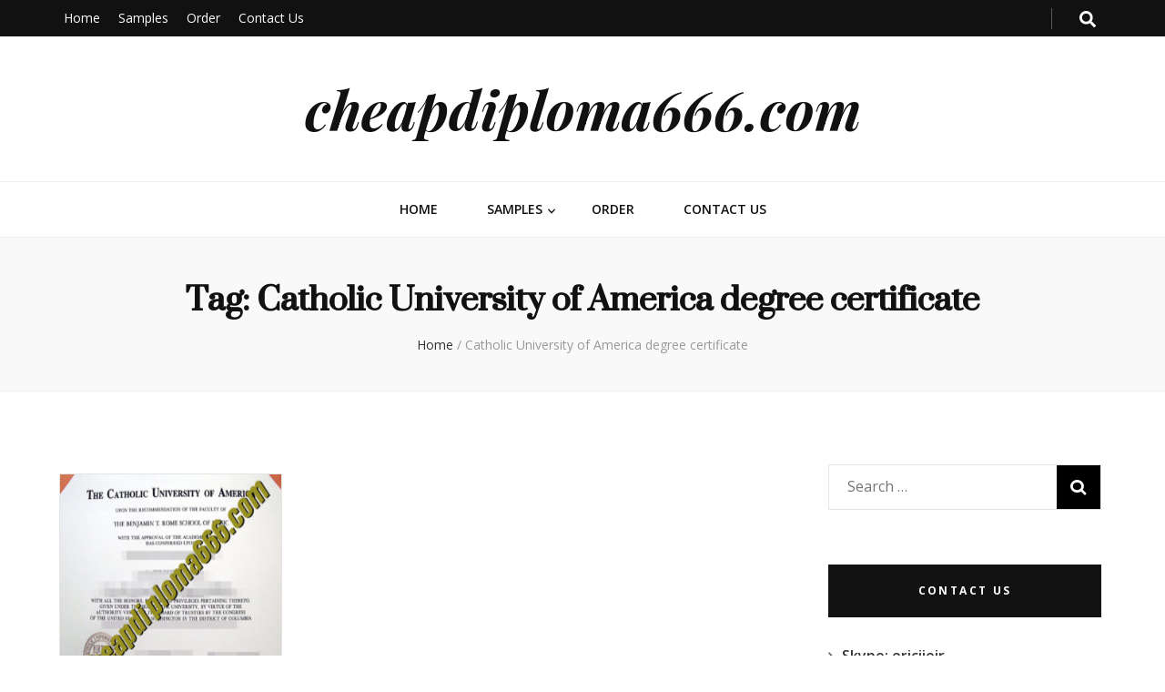

--- FILE ---
content_type: text/html; charset=UTF-8
request_url: http://cheapdiploma666.com/tag/catholic-university-of-america-degree-certificate
body_size: 6666
content:
    <!DOCTYPE html>
    <html lang="en">
    <head itemscope itemtype="http://schema.org/WebSite">

    <meta charset="UTF-8">
    <meta name="viewport" content="width=device-width, initial-scale=1">
    <link rel="profile" href="http://gmpg.org/xfn/11">
    <title>Catholic University of America degree certificate &#8211; cheapdiploma666.com</title>
<link rel='dns-prefetch' href='//fonts.googleapis.com' />
<link rel='dns-prefetch' href='//s.w.org' />
<link rel="alternate" type="application/rss+xml" title="cheapdiploma666.com &raquo; Feed" href="http://cheapdiploma666.com/feed" />
<link rel="alternate" type="application/rss+xml" title="cheapdiploma666.com &raquo; Comments Feed" href="http://cheapdiploma666.com/comments/feed" />
<link rel="alternate" type="application/rss+xml" title="cheapdiploma666.com &raquo; Catholic University of America degree certificate Tag Feed" href="http://cheapdiploma666.com/tag/catholic-university-of-america-degree-certificate/feed" />
		<script type="text/javascript">
			window._wpemojiSettings = {"baseUrl":"https:\/\/s.w.org\/images\/core\/emoji\/11.2.0\/72x72\/","ext":".png","svgUrl":"https:\/\/s.w.org\/images\/core\/emoji\/11.2.0\/svg\/","svgExt":".svg","source":{"concatemoji":"http:\/\/cheapdiploma666.com\/wp-includes\/js\/wp-emoji-release.min.js?ver=5.1.16"}};
			!function(e,a,t){var n,r,o,i=a.createElement("canvas"),p=i.getContext&&i.getContext("2d");function s(e,t){var a=String.fromCharCode;p.clearRect(0,0,i.width,i.height),p.fillText(a.apply(this,e),0,0);e=i.toDataURL();return p.clearRect(0,0,i.width,i.height),p.fillText(a.apply(this,t),0,0),e===i.toDataURL()}function c(e){var t=a.createElement("script");t.src=e,t.defer=t.type="text/javascript",a.getElementsByTagName("head")[0].appendChild(t)}for(o=Array("flag","emoji"),t.supports={everything:!0,everythingExceptFlag:!0},r=0;r<o.length;r++)t.supports[o[r]]=function(e){if(!p||!p.fillText)return!1;switch(p.textBaseline="top",p.font="600 32px Arial",e){case"flag":return s([55356,56826,55356,56819],[55356,56826,8203,55356,56819])?!1:!s([55356,57332,56128,56423,56128,56418,56128,56421,56128,56430,56128,56423,56128,56447],[55356,57332,8203,56128,56423,8203,56128,56418,8203,56128,56421,8203,56128,56430,8203,56128,56423,8203,56128,56447]);case"emoji":return!s([55358,56760,9792,65039],[55358,56760,8203,9792,65039])}return!1}(o[r]),t.supports.everything=t.supports.everything&&t.supports[o[r]],"flag"!==o[r]&&(t.supports.everythingExceptFlag=t.supports.everythingExceptFlag&&t.supports[o[r]]);t.supports.everythingExceptFlag=t.supports.everythingExceptFlag&&!t.supports.flag,t.DOMReady=!1,t.readyCallback=function(){t.DOMReady=!0},t.supports.everything||(n=function(){t.readyCallback()},a.addEventListener?(a.addEventListener("DOMContentLoaded",n,!1),e.addEventListener("load",n,!1)):(e.attachEvent("onload",n),a.attachEvent("onreadystatechange",function(){"complete"===a.readyState&&t.readyCallback()})),(n=t.source||{}).concatemoji?c(n.concatemoji):n.wpemoji&&n.twemoji&&(c(n.twemoji),c(n.wpemoji)))}(window,document,window._wpemojiSettings);
		</script>
		<style type="text/css">
img.wp-smiley,
img.emoji {
	display: inline !important;
	border: none !important;
	box-shadow: none !important;
	height: 1em !important;
	width: 1em !important;
	margin: 0 .07em !important;
	vertical-align: -0.1em !important;
	background: none !important;
	padding: 0 !important;
}
</style>
	<link rel='stylesheet' id='wp-block-library-css'  href='http://cheapdiploma666.com/wp-includes/css/dist/block-library/style.min.css?ver=5.1.16' type='text/css' media='all' />
<link rel='stylesheet' id='blossomthemes-toolkit-css'  href='http://cheapdiploma666.com/wp-content/plugins/blossomthemes-toolkit/public/css/blossomthemes-toolkit-public.min.css?ver=2.1.2' type='text/css' media='all' />
<link rel='stylesheet' id='wp-pagenavi-css'  href='http://cheapdiploma666.com/wp-content/plugins/wp-pagenavi/pagenavi-css.css?ver=2.70' type='text/css' media='all' />
<link rel='stylesheet' id='animate-css'  href='http://cheapdiploma666.com/wp-content/themes/blossom-feminine/css/animate.min.css?ver=3.5.2' type='text/css' media='all' />
<link rel='stylesheet' id='blossom-feminine-style-css'  href='http://cheapdiploma666.com/wp-content/themes/blossom-feminine/style.css?ver=5.1.16' type='text/css' media='all' />
<link rel='stylesheet' id='blossom-diva-css'  href='http://cheapdiploma666.com/wp-content/themes/blossom-diva/style.css?ver=1.0.0' type='text/css' media='all' />
<link rel='stylesheet' id='owl-carousel-css'  href='http://cheapdiploma666.com/wp-content/themes/blossom-feminine/css/owl.carousel.min.css?ver=2.2.1' type='text/css' media='all' />
<link rel='stylesheet' id='blossom-feminine-google-fonts-css'  href='https://fonts.googleapis.com/css?family=Open+Sans%3A300%2C300italic%2Cregular%2Citalic%2C600%2C600italic%2C700%2C700italic%2C800%2C800italic%7CSuranna%3Aregular%7CPlayfair+Display%3A700italic' type='text/css' media='all' />
<script type='text/javascript' src='http://cheapdiploma666.com/wp-includes/js/jquery/jquery.js?ver=1.12.4'></script>
<script type='text/javascript' src='http://cheapdiploma666.com/wp-includes/js/jquery/jquery-migrate.min.js?ver=1.4.1'></script>
<link rel='https://api.w.org/' href='http://cheapdiploma666.com/wp-json/' />
<link rel="EditURI" type="application/rsd+xml" title="RSD" href="http://cheapdiploma666.com/xmlrpc.php?rsd" />
<link rel="wlwmanifest" type="application/wlwmanifest+xml" href="http://cheapdiploma666.com/wp-includes/wlwmanifest.xml" /> 
<meta name="generator" content="WordPress 5.1.16" />
<link rel="icon" href="http://cheapdiploma666.com/wp-content/uploads/2018/09/cropped-logo-1-32x32.png" sizes="32x32" />
<link rel="icon" href="http://cheapdiploma666.com/wp-content/uploads/2018/09/cropped-logo-1-192x192.png" sizes="192x192" />
<link rel="apple-touch-icon-precomposed" href="http://cheapdiploma666.com/wp-content/uploads/2018/09/cropped-logo-1-180x180.png" />
<meta name="msapplication-TileImage" content="http://cheapdiploma666.com/wp-content/uploads/2018/09/cropped-logo-1-270x270.png" />
<style type='text/css' media='all'>     
    .content-newsletter .blossomthemes-email-newsletter-wrapper.bg-img:after,
    .widget_blossomthemes_email_newsletter_widget .blossomthemes-email-newsletter-wrapper:after{
        background: rgba(239, 82, 133, 0.8);    }
    
    /* primary color */
    a{
    	color: #ef5285;
    }
    
    a:hover,
    a:focus{
    	color: #ef5285;
    }

    .secondary-nav ul li a:hover,
    .secondary-nav ul li a:focus,
    .secondary-nav ul li:hover > a,
    .secondary-nav ul li:focus > a,
    .secondary-nav .current_page_item > a,
    .secondary-nav .current-menu-item > a,
    .secondary-nav .current_page_ancestor > a,
    .secondary-nav .current-menu-ancestor > a,
    .header-t .social-networks li a:hover,
    .header-t .social-networks li a:focus,
    .main-navigation ul li a:hover,
    .main-navigation ul li a:focus,
    .main-navigation ul li:hover > a,
    .main-navigation ul li:focus > a,
    .main-navigation .current_page_item > a,
    .main-navigation .current-menu-item > a,
    .main-navigation .current_page_ancestor > a,
    .main-navigation .current-menu-ancestor > a,
    .banner .banner-text .title a:hover,
    .banner .banner-text .title a:focus,
    #primary .post .text-holder .entry-header .entry-title a:hover,
    #primary .post .text-holder .entry-header .entry-title a:focus,
    .widget ul li a:hover,
    .widget ul li a:focus,
    .site-footer .widget ul li a:hover,
    .site-footer .widget ul li a:focus,
    #crumbs a:hover,
    #crumbs a:focus,
    .related-post .post .text-holder .cat-links a:hover,
    .related-post .post .text-holder .cat-links a:focus,
    .related-post .post .text-holder .entry-title a:hover,
    .related-post .post .text-holder .entry-title a:focus,
    .comments-area .comment-body .comment-metadata a:hover,
    .comments-area .comment-body .comment-metadata a:focus,
    .search #primary .search-post .text-holder .entry-header .entry-title a:hover,
    .search #primary .search-post .text-holder .entry-header .entry-title a:focus,
    .site-title a:hover,
    .site-title a:focus,
    .widget_bttk_popular_post ul li .entry-header .entry-meta a:hover,
    .widget_bttk_popular_post ul li .entry-header .entry-meta a:focus,
    .widget_bttk_pro_recent_post ul li .entry-header .entry-meta a:hover,
    .widget_bttk_pro_recent_post ul li .entry-header .entry-meta a:focus,
    .widget_bttk_popular_post .style-two li .entry-header .cat-links a,
    .widget_bttk_pro_recent_post .style-two li .entry-header .cat-links a,
    .widget_bttk_popular_post .style-three li .entry-header .cat-links a,
    .widget_bttk_pro_recent_post .style-three li .entry-header .cat-links a,
    .widget_bttk_posts_category_slider_widget .carousel-title .title a:hover,
    .widget_bttk_posts_category_slider_widget .carousel-title .title a:focus,
    .site-footer .widget_bttk_posts_category_slider_widget .carousel-title .title a:hover,
    .site-footer .widget_bttk_posts_category_slider_widget .carousel-title .title a:focus,
    .portfolio-sorting .button:hover,
    .portfolio-sorting .button:focus,
    .portfolio-sorting .button.is-checked,
    .portfolio-item .portfolio-img-title a:hover,
    .portfolio-item .portfolio-img-title a:focus,
    .portfolio-item .portfolio-cat a:hover,
    .portfolio-item .portfolio-cat a:focus,
    .entry-header .portfolio-cat a:hover,
    .entry-header .portfolio-cat a:focus,
    .header-layout-two .header-b .social-networks li a:hover, 
    .header-layout-two .header-b .social-networks li a:focus,
    #primary .post .text-holder .entry-header .cat-links a,
    #primary .post .text-holder .entry-footer .btn-readmore,
    .widget_bttk_popular_post .style-two li .entry-header .cat-links a, .widget_bttk_pro_recent_post .style-two li .entry-header .cat-links a, .widget_bttk_popular_post .style-three li .entry-header .cat-links a, .widget_bttk_pro_recent_post .style-three li .entry-header .cat-links a, .widget_bttk_posts_category_slider_widget .carousel-title .cat-links a{
        color: #ef5285;
    }

    .category-section .col:hover .img-holder .text-holder,
    .pagination a{
        border-color: #ef5285;
    }

    .category-section .col:hover .img-holder .text-holder span,
    .pagination a:hover,
    .pagination a:focus,
    .widget_calendar caption,
    .widget_calendar table tbody td a,
    .widget_tag_cloud .tagcloud a:hover,
    .widget_tag_cloud .tagcloud a:focus,
    #blossom-top,
    .single #primary .post .entry-footer .tags a:hover,
    .single #primary .post .entry-footer .tags a:focus,
    .error-holder .page-content a:hover,
    .error-holder .page-content a:focus,
    .widget_bttk_author_bio .readmore:hover,
    .widget_bttk_author_bio .readmore:focus,
    .widget_bttk_social_links ul li a:hover,
    .widget_bttk_social_links ul li a:focus,
    .widget_bttk_image_text_widget ul li .btn-readmore:hover,
    .widget_bttk_image_text_widget ul li .btn-readmore:focus,
    .widget_bttk_custom_categories ul li a:hover .post-count,
    .widget_bttk_custom_categories ul li a:hover:focus .post-count,
    .content-instagram ul li .instagram-meta .like,
    .content-instagram ul li .instagram-meta .comment,
    #secondary .widget_blossomtheme_featured_page_widget .text-holder .btn-readmore:hover,
    #secondary .widget_blossomtheme_featured_page_widget .text-holder .btn-readmore:focus,
    #secondary .widget_blossomtheme_companion_cta_widget .btn-cta:hover,
    #secondary .widget_blossomtheme_companion_cta_widget .btn-cta:focus,
    #secondary .widget_bttk_icon_text_widget .text-holder .btn-readmore:hover,
    #secondary .widget_bttk_icon_text_widget .text-holder .btn-readmore:focus,
    .site-footer .widget_blossomtheme_companion_cta_widget .btn-cta:hover,
    .site-footer .widget_blossomtheme_companion_cta_widget .btn-cta:focus,
    .site-footer .widget_blossomtheme_featured_page_widget .text-holder .btn-readmore:hover,
    .site-footer .widget_blossomtheme_featured_page_widget .text-holder .btn-readmore:focus,
    .site-footer .widget_bttk_icon_text_widget .text-holder .btn-readmore:hover,
    .site-footer .widget_bttk_icon_text_widget .text-holder .btn-readmore:focus,
    #primary .post .entry-content .highlight, #primary .page .entry-content .highlight,
    .owl-carousel .owl-nav .owl-prev:hover, 
    .owl-carousel .owl-nav .owl-next:hover, 
    #primary .post .text-holder .entry-header .cat-links a:hover,
    .widget_bttk_author_bio .author-socicons li:hover,
    .widget_bttk_popular_post .style-two li .entry-header .cat-links a:hover, .widget_bttk_pro_recent_post .style-two li .entry-header .cat-links a:hover, .widget_bttk_popular_post .style-three li .entry-header .cat-links a:hover, .widget_bttk_pro_recent_post .style-three li .entry-header .cat-links a:hover, .widget_bttk_posts_category_slider_widget .carousel-title .cat-links a:hover{
        background: #ef5285;
    }

    .pagination .current,
    .post-navigation .nav-links .nav-previous a:hover,
    .post-navigation .nav-links .nav-next a:hover,
    .post-navigation .nav-links .nav-previous a:focus,
    .post-navigation .nav-links .nav-next a:focus,
    .banner .banner-text .cat-links a:hover,
    .banner .banner-text .cat-links a:focus{
        background: #ef5285;
        border-color: #ef5285;
    }

    #primary .post .entry-content blockquote,
    #primary .page .entry-content blockquote{
        border-bottom-color: #ef5285;
        border-top-color: #ef5285;
    }

    .widget_bttk_author_bio .author-socicons li,
    .widget_bttk_author_bio .author-socicons li:last-child{
         border-color: rgba(239, 82, 133, 0.3);    }

    #primary .post .entry-content .pull-left,
    #primary .page .entry-content .pull-left,
    #primary .post .entry-content .pull-right,
    #primary .page .entry-content .pull-right{border-left-color: #ef5285;}

    .error-holder .page-content h2{
        text-shadow: 6px 6px 0 #ef5285;
    }

    
    body,
    button,
    input,
    select,
    optgroup,
    textarea{
        font-family : Open Sans;
        font-size   : 16px;
    }

    .banner .banner-text .cat-links a,
    .widget_bttk_author_bio .title-holder,
    .widget_bttk_popular_post ul li .entry-header .entry-title,
    .widget_bttk_pro_recent_post ul li .entry-header .entry-title,
    .widget_bttk_posts_category_slider_widget .carousel-title .title{
        font-family : Open Sans;
    }

    .banner .banner-text .title,
    #primary .sticky .text-holder .entry-header .entry-title,
    #primary .post .text-holder .entry-header .entry-title,
    .author-section .text-holder .title,
    .post-navigation .nav-links .nav-previous .post-title,
    .post-navigation .nav-links .nav-next .post-title,
    .related-post .post .text-holder .entry-title,
    .comments-area .comments-title,
    .comments-area .comment-body .fn,
    .comments-area .comment-reply-title,
    .page-header .page-title,
    #primary .post .entry-content blockquote,
    #primary .page .entry-content blockquote,
    #primary .post .entry-content .pull-left,
    #primary .page .entry-content .pull-left,
    #primary .post .entry-content .pull-right,
    #primary .page .entry-content .pull-right,
    #primary .post .entry-content h1,
    #primary .page .entry-content h1,
    #primary .post .entry-content h2,
    #primary .page .entry-content h2,
    #primary .post .entry-content h3,
    #primary .page .entry-content h3,
    #primary .post .entry-content h4,
    #primary .page .entry-content h4,
    #primary .post .entry-content h5,
    #primary .page .entry-content h5,
    #primary .post .entry-content h6,
    #primary .page .entry-content h6,
    .search #primary .search-post .text-holder .entry-header .entry-title,
    .error-holder .page-content h2,
    .content-newsletter .blossomthemes-email-newsletter-wrapper .text-holder h3,
    .widget_blossomthemes_email_newsletter_widget .blossomthemes-email-newsletter-wrapper .text-holder h3,
    #secondary .widget_bttk_testimonial_widget .text-holder .name,
    #secondary .widget_bttk_description_widget .text-holder .name,
    .site-footer .widget_bttk_description_widget .text-holder .name,
    .site-footer .widget_bttk_testimonial_widget .text-holder .name,
    .portfolio-text-holder .portfolio-img-title,
    .portfolio-holder .entry-header .entry-title,
    .single-blossom-portfolio .post-navigation .nav-previous a,
    .single-blossom-portfolio .post-navigation .nav-next a,
    .related-portfolio-title,
    #primary .post .entry-content blockquote cite, 
    #primary .page .entry-content blockquote cite,
    .content-instagram .insta-title{
        font-family: Suranna;
    }

    .site-title{
        font-size   : 60px;
        font-family : Playfair Display;
        font-weight : 700;
        font-style  : italic;
    }
    
               
    </style>		<style type="text/css" id="wp-custom-css">
			.grid{
	float:left;
	width:245px;
	height:300px;
	margin:10px;
	border:1px solid #e4e4e4;
}
.grid:hover{
	border:1px solid #F00;
}
.grid img{
	width:243px;
	height:240px;
}
.grid h6{
	font-size:16px;
	color:#020af7;
	margin:10px;
	overflow: hidden;text-overflow: 	ellipsis;white-space: nowrap;
}		</style>
		
</head>

<body class="archive tag tag-catholic-university-of-america-degree-certificate tag-2126 hfeed rightsidebar blog-layout-two" itemscope itemtype="http://schema.org/WebPage">
	
    <div id="page" class="site">
        <header id="masthead" class="site-header wow fadeIn header-layout-one" data-wow-delay="0.1s" itemscope itemtype="http://schema.org/WPHeader">
                    <div class="header-t">
                <div class="container">                    
                    <div id="secondary-toggle-button"><i class="fa fa-bars"></i></div>              
                    <nav id="secondary-navigation" class="secondary-nav" itemscope itemtype="http://schema.org/SiteNavigationElement">
                        <div class="menu-main-menu-container"><ul id="secondary-menu" class="menu"><li id="menu-item-29" class="menu-item menu-item-type-custom menu-item-object-custom menu-item-home menu-item-29"><a href="http://cheapdiploma666.com">Home</a></li>
<li id="menu-item-65" class="menu-item menu-item-type-taxonomy menu-item-object-category menu-item-has-children menu-item-65"><a href="http://cheapdiploma666.com/category/samples">Samples</a>
<ul class="sub-menu">
	<li id="menu-item-3236" class="menu-item menu-item-type-taxonomy menu-item-object-category menu-item-3236"><a href="http://cheapdiploma666.com/category/samples/american-diploma">American Diploma</a></li>
	<li id="menu-item-3237" class="menu-item menu-item-type-taxonomy menu-item-object-category menu-item-3237"><a href="http://cheapdiploma666.com/category/samples/england-diploma">England Diploma</a></li>
	<li id="menu-item-3239" class="menu-item menu-item-type-taxonomy menu-item-object-category menu-item-3239"><a href="http://cheapdiploma666.com/category/samples/canada-diploma">Canada Diploma</a></li>
	<li id="menu-item-3240" class="menu-item menu-item-type-taxonomy menu-item-object-category menu-item-3240"><a href="http://cheapdiploma666.com/category/samples/australian-diploma">Australian Diploma</a></li>
	<li id="menu-item-3241" class="menu-item menu-item-type-taxonomy menu-item-object-category menu-item-3241"><a href="http://cheapdiploma666.com/category/samples/malaysia-diploma">Malaysia Diploma</a></li>
	<li id="menu-item-3242" class="menu-item menu-item-type-taxonomy menu-item-object-category menu-item-3242"><a href="http://cheapdiploma666.com/category/samples/singapore-diploma">Singapore Diploma</a></li>
	<li id="menu-item-3238" class="menu-item menu-item-type-taxonomy menu-item-object-category menu-item-3238"><a href="http://cheapdiploma666.com/category/samples/other-certificate">Other Certificate</a></li>
</ul>
</li>
<li id="menu-item-168" class="menu-item menu-item-type-post_type menu-item-object-page menu-item-168"><a href="http://cheapdiploma666.com/order">Order</a></li>
<li id="menu-item-169" class="menu-item menu-item-type-post_type menu-item-object-page menu-item-169"><a href="http://cheapdiploma666.com/contact-us">Contact Us</a></li>
</ul></div>                    </nav><!-- #secondary-navigation -->                    
                    <div class="right">
                        <div class="tools">
                            <div class="form-section">
                                <span id="btn-search">
                                    <i class="fas fa-search"></i>
                                </span>
                                <div class="form-holder">
                                    <form role="search" method="get" class="search-form" action="http://cheapdiploma666.com/">
				<label>
					<span class="screen-reader-text">Search for:</span>
					<input type="search" class="search-field" placeholder="Search &hellip;" value="" name="s" />
				</label>
				<input type="submit" class="search-submit" value="Search" />
			</form>                                </div>
                            </div>
                                                
                        </div>                        
                                                
                    </div>                    
                </div>
            </div><!-- .header-t -->
                <div class="header-m site-branding" >
            <div class="container" itemscope itemtype="http://schema.org/Organization">
                                    <p class="site-title" itemprop="name"><a href="http://cheapdiploma666.com/" rel="home" itemprop="url">cheapdiploma666.com</a></p>
                            </div>
        </div><!-- .header-m -->
        
        <div class="header-b">
            <div class="container">
                <div id="primary-toggle-button"><i class="fa fa-bars"></i>Navigation</div>
                <nav id="site-navigation" class="main-navigation" itemscope itemtype="http://schema.org/SiteNavigationElement">
                    <div class="menu-main-menu-container"><ul id="primary-menu" class="menu"><li class="menu-item menu-item-type-custom menu-item-object-custom menu-item-home menu-item-29"><a href="http://cheapdiploma666.com">Home</a></li>
<li class="menu-item menu-item-type-taxonomy menu-item-object-category menu-item-has-children menu-item-65"><a href="http://cheapdiploma666.com/category/samples">Samples</a>
<ul class="sub-menu">
	<li class="menu-item menu-item-type-taxonomy menu-item-object-category menu-item-3236"><a href="http://cheapdiploma666.com/category/samples/american-diploma">American Diploma</a></li>
	<li class="menu-item menu-item-type-taxonomy menu-item-object-category menu-item-3237"><a href="http://cheapdiploma666.com/category/samples/england-diploma">England Diploma</a></li>
	<li class="menu-item menu-item-type-taxonomy menu-item-object-category menu-item-3239"><a href="http://cheapdiploma666.com/category/samples/canada-diploma">Canada Diploma</a></li>
	<li class="menu-item menu-item-type-taxonomy menu-item-object-category menu-item-3240"><a href="http://cheapdiploma666.com/category/samples/australian-diploma">Australian Diploma</a></li>
	<li class="menu-item menu-item-type-taxonomy menu-item-object-category menu-item-3241"><a href="http://cheapdiploma666.com/category/samples/malaysia-diploma">Malaysia Diploma</a></li>
	<li class="menu-item menu-item-type-taxonomy menu-item-object-category menu-item-3242"><a href="http://cheapdiploma666.com/category/samples/singapore-diploma">Singapore Diploma</a></li>
	<li class="menu-item menu-item-type-taxonomy menu-item-object-category menu-item-3238"><a href="http://cheapdiploma666.com/category/samples/other-certificate">Other Certificate</a></li>
</ul>
</li>
<li class="menu-item menu-item-type-post_type menu-item-object-page menu-item-168"><a href="http://cheapdiploma666.com/order">Order</a></li>
<li class="menu-item menu-item-type-post_type menu-item-object-page menu-item-169"><a href="http://cheapdiploma666.com/contact-us">Contact Us</a></li>
</ul></div>                </nav><!-- #site-navigation -->
                            </div>
        </div><!-- .header-b -->
        
    </header><!-- #masthead -->
        <div class="top-bar">
		<div class="container">
			    <header class="page-header">
    <h1 class="page-title">Tag: Catholic University of America degree certificate</h1>    </header><!-- .page-header -->
    <div class="breadcrumb-wrapper" itemscope itemtype="http://schema.org/BreadcrumbList">
                <div id="crumbs" itemprop="itemListElement" itemscope itemtype="http://schema.org/ListItem">
                    <a href="http://cheapdiploma666.com" itemprop="item">Home</a> <span class="separator">/</span> <span class="current">Catholic University of America degree certificate</span></div></div><!-- .breadcrumb-wrapper -->		</div>
	</div>
        <div class="container main-content">
                <div id="content" class="site-content">
            <div class="row">
    
	<div id="primary" class="content-area">
		<main id="main" class="site-main">

		            
            <div class="row">
            <article id="post-3142" class="grid">
    <a href=" http://cheapdiploma666.com/where-to-buy-a-fake-catholic-university-of-america-diploma-fake-cua-degree-certificate.html" title="Where to buy a fake Catholic University of America diploma, a fake CUA degree certificate">
    
	<img width="300" height="230" src="http://cheapdiploma666.com/wp-content/uploads/2019/04/Catholic-University-of-America-ch-300x230.jpg" class="attachment-medium size-medium wp-post-image" alt="buy Catholic University of America degree" srcset="http://cheapdiploma666.com/wp-content/uploads/2019/04/Catholic-University-of-America-ch-300x230.jpg 300w, http://cheapdiploma666.com/wp-content/uploads/2019/04/Catholic-University-of-America-ch-768x589.jpg 768w, http://cheapdiploma666.com/wp-content/uploads/2019/04/Catholic-University-of-America-ch-78x60.jpg 78w, http://cheapdiploma666.com/wp-content/uploads/2019/04/Catholic-University-of-America-ch-e1588421903909.jpg 555w" sizes="(max-width: 300px) 100vw, 300px" />    <h6>Where to buy a fake Catholic University of America diploma, a fake CUA degree certificate</h6>    </a>
</article><!-- #post-## -->            </div>
            
            
		</main><!-- #main -->
	</div><!-- #primary -->


<aside id="secondary" class="widget-area" itemscope itemtype="http://schema.org/WPSideBar">
	<section id="search-2" class="widget widget_search"><form role="search" method="get" class="search-form" action="http://cheapdiploma666.com/">
				<label>
					<span class="screen-reader-text">Search for:</span>
					<input type="search" class="search-field" placeholder="Search &hellip;" value="" name="s" />
				</label>
				<input type="submit" class="search-submit" value="Search" />
			</form></section><section id="text-4" class="widget widget_text"><h2 class="widget-title" itemprop="name">contact us</h2>			<div class="textwidget"><ul>
<li>Skype: ericiieir</li>
<li>Em: <a href="mailto:ericiieir@hotmail.com">ericiieir@hotmail.com</a></li>
</ul>
</div>
		</section><section id="categories-2" class="widget widget_categories"><h2 class="widget-title" itemprop="name">Categories</h2>		<ul>
				<li class="cat-item cat-item-3"><a href="http://cheapdiploma666.com/category/samples/american-diploma" >American Diploma</a>
</li>
	<li class="cat-item cat-item-4"><a href="http://cheapdiploma666.com/category/samples/australian-diploma" >Australian Diploma</a>
</li>
	<li class="cat-item cat-item-5"><a href="http://cheapdiploma666.com/category/samples/canada-diploma" >Canada Diploma</a>
</li>
	<li class="cat-item cat-item-6"><a href="http://cheapdiploma666.com/category/samples/england-diploma" >England Diploma</a>
</li>
	<li class="cat-item cat-item-7"><a href="http://cheapdiploma666.com/category/samples/malaysia-diploma" >Malaysia Diploma</a>
</li>
	<li class="cat-item cat-item-1"><a href="http://cheapdiploma666.com/category/samples/other-certificate" >Other Certificate</a>
</li>
	<li class="cat-item cat-item-8"><a href="http://cheapdiploma666.com/category/samples/singapore-diploma" >Singapore Diploma</a>
</li>
		</ul>
			</section><section id="text-3" class="widget widget_text"><h2 class="widget-title" itemprop="name">how to make an order</h2>			<div class="textwidget"><p>1: Fill in a form as follow: <a href="http://globalwp665.com/doc/FORM.xls">DOWNLOAD</a></p>
<p>2: Pay 50% down payment as deposit.</p>
<p>3: Confirm with you after finish drafts.</p>
<p>4: After confirming, pay the balance.</p>
<p>5: Printing, packaging the delivery.</p>
<p>6: Send you the tracking numbers.</p>
</div>
		</section><section id="media_image-3" class="widget widget_media_image"><h2 class="widget-title" itemprop="name">Express Ways</h2><img width="210" height="165" src="http://cheapdiploma666.com/wp-content/uploads/2018/09/DHL.jpg" class="image wp-image-116  attachment-full size-full" alt="" style="max-width: 100%; height: auto;" srcset="http://cheapdiploma666.com/wp-content/uploads/2018/09/DHL.jpg 210w, http://cheapdiploma666.com/wp-content/uploads/2018/09/DHL-76x60.jpg 76w" sizes="(max-width: 210px) 100vw, 210px" /></section>		<section id="recent-posts-2" class="widget widget_recent_entries">		<h2 class="widget-title" itemprop="name">Recent Posts</h2>		<ul>
											<li>
					<a href="http://cheapdiploma666.com/i-want-to-buy-high-quality-fake-mount-royal-university-diplomas-online.html">I want to buy high quality fake Mount Royal University diplomas online</a>
									</li>
											<li>
					<a href="http://cheapdiploma666.com/order-montclair-state-university-fake-diploma-buy-fake-usa-diploma.html">Order Montclair State University fake diploma, buy fake USA diploma</a>
									</li>
											<li>
					<a href="http://cheapdiploma666.com/phony-monroe-college-diploma-buy-monroe-college-degree-certificate.html">Phony Monroe College diploma, buy Monroe College degree certificate</a>
									</li>
											<li>
					<a href="http://cheapdiploma666.com/sell-fake-mohawk-college-transcript-in-online.html">Sell fake Mohawk College transcript in online</a>
									</li>
											<li>
					<a href="http://cheapdiploma666.com/mohawk-college-fake-diploma-buy-mohawk-college-certificate.html">Mohawk College fake diploma, buy Mohawk College certificate</a>
									</li>
					</ul>
		</section></aside><!-- #secondary -->
            </div><!-- .row/not-found -->
        </div><!-- #content -->
    </div><!-- .container/.main-content -->
        <footer id="colophon" class="site-footer" itemscope itemtype="http://schema.org/WPFooter">
        <div class="site-info">
        <div class="container">
            <span class="copyright">2026 Copyright  <a href="http://cheapdiploma666.com/">cheapdiploma666.com</a>. </span>                    
        </div>
    </div>
        </footer><!-- #colophon -->
        <div id="blossom-top">
		<span><i class="fa fa-angle-up"></i>TOP</span>
	</div>
        </div><!-- #page -->
    <script type='text/javascript' src='http://cheapdiploma666.com/wp-content/plugins/blossomthemes-toolkit/public/js/isotope.pkgd.min.js?ver=3.0.5'></script>
<script type='text/javascript' src='http://cheapdiploma666.com/wp-includes/js/imagesloaded.min.js?ver=3.2.0'></script>
<script type='text/javascript' src='http://cheapdiploma666.com/wp-includes/js/masonry.min.js?ver=3.3.2'></script>
<script type='text/javascript' src='http://cheapdiploma666.com/wp-content/plugins/blossomthemes-toolkit/public/js/blossomthemes-toolkit-public.min.js?ver=2.1.2'></script>
<script type='text/javascript' src='http://cheapdiploma666.com/wp-content/plugins/blossomthemes-toolkit/public/js/fontawesome/all.min.js?ver=5.6.3'></script>
<script type='text/javascript' src='http://cheapdiploma666.com/wp-content/plugins/blossomthemes-toolkit/public/js/fontawesome/v4-shims.min.js?ver=5.6.3'></script>
<script type='text/javascript'>
/* <![CDATA[ */
var blossom_diva_data = {"rtl":"","animation":"fadeOut"};
/* ]]> */
</script>
<script type='text/javascript' src='http://cheapdiploma666.com/wp-content/themes/blossom-diva/js/custom.js?ver=1.0.0'></script>
<script type='text/javascript' src='http://cheapdiploma666.com/wp-content/themes/blossom-feminine/js/sticky-kit.min.js?ver=1.1.3'></script>
<script type='text/javascript' src='http://cheapdiploma666.com/wp-content/themes/blossom-feminine/js/owl.carousel.min.js?ver=2.2.1'></script>
<script type='text/javascript' src='http://cheapdiploma666.com/wp-content/themes/blossom-feminine/js/jquery.matchHeight.min.js?ver=0.7.2'></script>
<script type='text/javascript' src='http://cheapdiploma666.com/wp-content/themes/blossom-feminine/js/wow.min.js?ver=1.1.3'></script>
<script type='text/javascript'>
/* <![CDATA[ */
var blossom_feminine_data = {"rtl":"","animation":"fadeOut"};
/* ]]> */
</script>
<script type='text/javascript' src='http://cheapdiploma666.com/wp-content/themes/blossom-feminine/js/custom.min.js?ver=1.0.0'></script>
<script type='text/javascript' src='http://cheapdiploma666.com/wp-includes/js/wp-embed.min.js?ver=5.1.16'></script>

</body>
</html>


--- FILE ---
content_type: text/javascript
request_url: http://cheapdiploma666.com/wp-content/themes/blossom-feminine/js/custom.min.js?ver=1.0.0
body_size: 728
content:
/*! blossom-spa 1.0.0 2019-04-19 4:42:24 PM */

jQuery(document).ready(function(i){var n;i(".btn-close").click(function(){i(".promotional-block").hide()}),i("#btn-search").click(function(){return i(".site-header .form-holder").slideToggle(),!1}),i("html").click(function(){i(".site-header .form-holder").slideUp()}),i(".site-header .form-section").click(function(i){i.stopPropagation()}),n="1"==blossom_feminine_data.rtl,i("#banner-slider").owlCarousel({loop:!0,margin:0,nav:!0,items:1,dots:!1,autoplay:!1,lazyLoad:!0,rtl:n,animateOut:blossom_feminine_data.animation}),i(window).scroll(function(){200<i(this).scrollTop()?i("#blossom-top").fadeIn():i("#blossom-top").fadeOut()}),i("#blossom-top").click(function(){i("html,body").animate({scrollTop:0},600)}),i(".post-navigation .nav-links .nav-holder").matchHeight(),i(".archive #primary .post").matchHeight(),i(".search #primary .search-post").matchHeight();var o=i(window).width();o<1025&&(i("#site-navigation ul li.menu-item-has-children").append('<span><i class="fa fa-angle-down"></i></span>'),i("#site-navigation ul li span").click(function(){i(this).prev().slideToggle(),i(this).toggleClass("active")}),i("#primary-toggle-button").click(function(){i(".main-navigation").slideToggle()})),o<768&&(i(".secondary-nav ul li.menu-item-has-children").append('<span><i class="fa fa-angle-down"></i></span>'),i(".secondary-nav ul li span").click(function(){i(this).prev().slideToggle(),i(this).toggleClass("active")}),i("#secondary-toggle-button").click(function(){i(".secondary-nav").slideToggle()})),767<o&&i(".single #primary .post .text-holder .entry-content .social-share").stick_in_parent({offset_top:60}),(new WOW).init()});